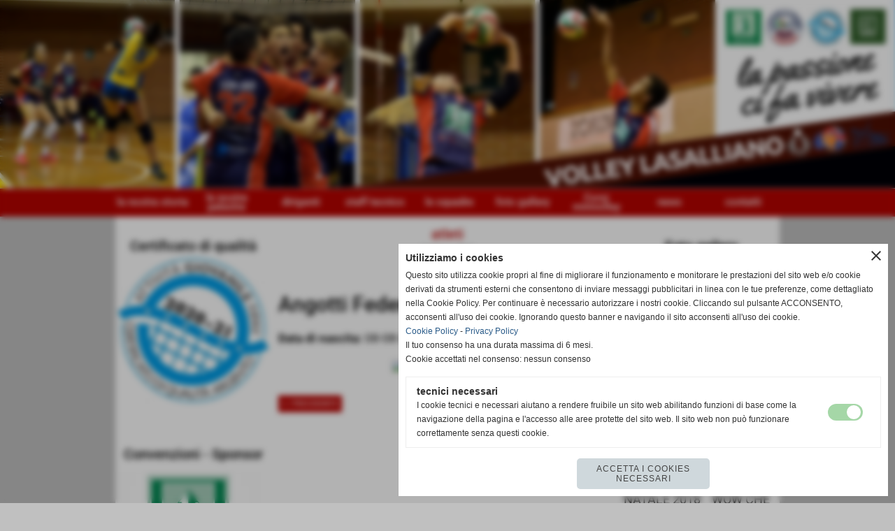

--- FILE ---
content_type: text/html; charset=UTF-8
request_url: https://www.lasalliano.it/Angotti-Federico.htm
body_size: 9343
content:
<!-- T. scheda: 0.001 -->
<!DOCTYPE html>
<html lang="it">
<head>
<title>Angotti Federico</title>
<meta charset="utf-8">
<meta name="description" content="">
<meta name="keywords" content="Angotti Federico,Categoria generica,PALMARES LASALLIANO VOLLEY">
<link rel="canonical" href="https://www.lasalliano.it/Angotti-Federico.htm"><meta http-equiv="Content-Security-Policy" content="upgrade-insecure-requests">
<meta property="og:author" content="www.lasalliano.it">
<meta property="og:publisher" content="www.sitoper.it">
<meta name="generator" content="www.sitoper.it">
<meta name="robots" content="max-snippet:-1,max-image-preview:standard,max-video-preview:30">
<link rel="stylesheet preload" as="style" type="text/css" href="https://www.lasalliano.it/fonts/material-icons/material-icons.css">
<link rel="stylesheet preload" as="style" type="text/css" href="https://www.server172.h725.net/fonts/open-sans/open-sans.css">
<link rel="stylesheet preload" as="style" type="text/css" href="https://www.server172.h725.net/fonts/roboto/roboto.css">
	
<link href="https://www.lasalliano.it/css_personali/cachestile_ridotta1_larga1_ridotta2_1328.css" rel="stylesheet" type="text/css" media="all">
<meta name="viewport" content="width=device-width, initial-scale=1.0">
<meta name="format-detection" content="telephone=no">

		
<style>

			
	/* sfondo singolo */
	@media all and (min-width: 1000px) {
		body {
		    background-color: #c0c0c0 !important;
		}
	}
</style>
<script src="https://www.lasalliano.it/js/jquery.js"></script>
<script src="https://www.lasalliano.it/js/datatimepicker/jquery.ui.timepicker.js?v=0.3.2" defer></script>
<link href="https://www.lasalliano.it/js/datatimepicker/jquery.ui.timepicker.css?v=0.3.2" rel="stylesheet" type="text/css"/>
<script src="https://www.lasalliano.it/js/jquery.ui.core.js"></script>
<script src="https://www.lasalliano.it/js/datatimepicker/jquery.ui.datepicker.js" defer></script>
<script src="https://www.lasalliano.it/js/datatimepicker/jquery.ui.timepicker-it.js" defer></script>
<script src="https://www.lasalliano.it/js/datatimepicker/jquery.ui.datepicker-it.js" defer></script>
<link rel="stylesheet" href="https://www.lasalliano.it/js/jquery-ui.css">

<script src="https://www.lasalliano.it/js/libvarie.js?lu=27012026084419"></script>
<script src="https://www.lasalliano.it/js/cookie/cookie.php?lu=27012026084419" defer></script>
<script src="https://www.lasalliano.it/js/defer.php?lu=27012026084419" defer></script>
<script src="https://www.lasalliano.it/js/menu.php?lu=27012026084419" defer></script>
<script src="https://www.lasalliano.it/js/carrello.php?lu=27012026084419" defer></script>

<link rel="stylesheet preload" as="style" type="text/css" href="https://www.lasalliano.it/js/slideshow/slideshow_css.php?lu=27012026084419">
<script src="https://www.lasalliano.it/js/slideshow/slideshow_js.php?lu=27012026084419" defer></script>

<link rel="stylesheet preload" as="style" type="text/css" href="https://www.lasalliano.it/js/slideshow2.0/slideshow_css.php?lu=27012026084419">
<script src="https://www.lasalliano.it/js/slideshow2.0/slideshow_js.php?lu=27012026084419" defer></script>

<link rel="stylesheet preload" as="style" type="text/css" href="https://www.lasalliano.it/js/calendario/calendario.css?lu=27012026084419">
<script src="https://www.lasalliano.it/js/calendario/calendario.js?lu=27012026084419" defer></script>

<link rel="stylesheet preload" as="style" type="text/css" href="https://www.lasalliano.it/js/boxscorrimento/boxscorrimento_css.php">
<script src="https://www.lasalliano.it/js/boxscorrimento/boxscorrimento_js.php?lu=27012026084419" defer></script>

<link rel="stylesheet preload" as="style" type="text/css" href="https://www.lasalliano.it/lightbox/lightbox_css.php?lu=27012026084419">
<script src="https://www.lasalliano.it/lightbox/lightbox.js?lu=27012026084419" defer></script>

<script src="https://www.lasalliano.it/js/inviaamico/inviaamico.js?lu=27012026084419" defer></script>

<!--Per rendere il sistema dei video di sfondo funzionante anche su explorer NON ELIMINARE LACIARE COSI-->
<!--[if lt IE 9]>
<script>
document.createElement('video');
</script>
<![endif]-->


<!-- NON SONO UN MODELLO -->	<script>
		var $jQCheckCampoAggiuntivo = jQuery.noConflict();
		
		$jQCheckCampoAggiuntivo(document).ready(function (index){
			
			$jQCheckCampoAggiuntivo("form[id^='moduloOrdine']").submit(function(index) {
				
				var selettore=$jQCheckCampoAggiuntivo(this).attr('id');
				var array=selettore.split('moduloOrdine');
				var trovate2=true;
				var patternemail = new RegExp(/^(("[\w-+\s]+")|([\w-+]+(?:\.[\w-+]+)*)|("[\w-+\s]+")([\w-+]+(?:\.[\w-+]+)*))(@((?:[\w-+]+\.)*\w[\w-+]{0,66})\.([a-z]{2,6}(?:\.[a-z]{2})?)$)|(@\[?((25[0-5]\.|2[0-4][\d]\.|1[\d]{2}\.|[\d]{1,2}\.))((25[0-5]|2[0-4][\d]|1[\d]{2}|[\d]{1,2})\.){2}(25[0-5]|2[0-4][\d]|1[\d]{2}|[\d]{1,2})\]?$)/i);
				var patterndate = new RegExp(/(?:0[1-9]|[12][0-9]|3[01])\/(?:0[1-9]|1[0-2])\/(?:19|20\d{2})/);
				
				$jQCheckCampoAggiuntivo("#moduloOrdine"+array[1]+" div[id^='ordinedatoaggiuntivovis_']").each(function (index, value) { 
					
					if(
						(!$jQCheckCampoAggiuntivo(this).find('input').val() || $jQCheckCampoAggiuntivo(this).find('input').val()=='undefined') && 
						(!$jQCheckCampoAggiuntivo(this).find('select').val() || $jQCheckCampoAggiuntivo(this).find('select').val()=='undefined') && 
						(!$jQCheckCampoAggiuntivo(this).find('textarea').val() || $jQCheckCampoAggiuntivo(this).find('textarea').val()=='undefined')
					)
					{
						trovate2=false;
					}
					else
					{
						//controllo i dati inseriti se email o data
						if($jQCheckCampoAggiuntivo(this).find('input').attr("id"))
						{
							var tipocampo = $jQCheckCampoAggiuntivo(this).find('input').attr("id").split('_');
							if(tipocampo[0]=='campoemail') 
							{
								if(!patternemail.test( $jQCheckCampoAggiuntivo(this).find('input').val() ))
								{
									trovate2=false;
								}								
							}
							else if(tipocampo[0]=='campodata')
							{
								if(!patterndate.test( $jQCheckCampoAggiuntivo(this).find('input').val() ))
								{
									trovate2=false;
								}
							}
						}						
					}													
				});
				
				if(!trovate2)
					{
					$jQCheckCampoAggiuntivo("#moduloOrdine"+array[1]+" #avvisocampiaggiuntivicomprasubito"+array[1]).show();
					return false;
					}
				else
					{
					$jQCheckCampoAggiuntivo("#moduloOrdine"+array[1]+" #avvisocampiaggiuntivicomprasubito"+array[1]).hide();
					}
			});
		});
	</script>
	
		
	
<style>

</style>
<!-- foglio stampa -->
<link rel="stylesheet" href="https://www.lasalliano.it/css/stampa.css" media="print"> 

<!-- T. intestazionecss: 0.007 -->
	
<script>
$JQStatAtleta= jQuery.noConflict();

$JQStatAtleta(function() {

	$JQStatAtleta("td[id^='apricampionato']").click(function(){
		
		var identificatore=$JQStatAtleta(this).attr("id").split("apricampionato");
		$JQStatAtleta("#tabellastatisticacampionato"+identificatore[1]).slideToggle("slow");
	});
});
</script> 

<meta property="og:title" content="Angotti Federico" />
<meta property="og:type" content="article" />
<meta property="og:url" content="https://www.lasalliano.it/Angotti-Federico.htm" />
<meta property="og:description" content="" />

<meta name="twitter:creator" content="@lasalliano.it" />
<meta name="twitter:site" content="@lasalliano.it">
<meta name="twitter:title" content="Angotti Federico">
<meta name="twitter:description" content="">
<meta name="twitter:domain" content="www.lasalliano.it"></head>
<body id="atleti-scheda-135" class="">
	<a href="#contenuto-main" class="skip-link">Salta al contenuto principale</a>
<!-- inizio oggetti liberi body --><!-- fine oggetti liberi body -->
	<div id="sfondo-sito">
		<div id="data-ora">27 Gennaio 2026</div>
		
	<div id="accessoriofisso01"></div><div id="accessoriofisso02"></div><div id="accessorio-iniziosito"></div>
	<header id="testa" role="banner">
	    <div id="testa-interna"><!-- inizio oggetti liberi testa -->
<!-- fine oggetti liberi testa --><!-- no cache -->
<div class="box-generico ridotto "  id="box23">    
    <div class="boxContenuto">
		<div class="tab01">
		
			<!-- tab01 corpo -->
			<div class="tab01-corpo"><div class="contenitore-tab02">
			<div class="tab02 tab-nudo"><div class="tab02-area-foto"><div class="immagine align-center"><img src="/foto/grandi/fotobandaaltasito.png" sizes="(min-width: 1900px) 1900px, 100vw" srcset="/foto/grandi/fotobandaaltasito.png 1900w" alt="" width="1900" height="400">
				<input name="w_immagine_box" id="w_immagine_box_spec_23_1" type="hidden" value="1900">
				<input name="h_immagine_box" id="h_immagine_box_spec_23_1" type="hidden" value="400">
				</div></div>
				</div></div>	
			</div>
		</div>  
    	</div>
</div><!-- T. box 23: 0.001 --><!-- no cache --><!-- menu: 1 | eredita: no | chi eredita:  | tipo: orizzontale -->
	<div id="ancora-menu-orizzontale1-24"></div>
	<nav class="menu-orizzontale" id="menu-orizzontale1-24" style="z-index: 99" data-tipoMenu="orizzontale">
		<div class="menu-orizzontale-riga">
			<ul><li class="menu-orizzontale-tasto">
	<a href="la-nostra-storia.htm" title="la nostra storia" data-urlPulsante="pagine.php?pagina=1" data-moduloPulsante="pagine_aggiuntive">la nostra storia</a>
</li><li class="menu-orizzontale-tasto">
	<a href="categorie.php?modulo_attuale=campi_di_gioco" title="le nostre palestre" data-urlPulsante="categorie.php?modulo_attuale=campi_di_gioco" data-moduloPulsante="campi_di_gioco">le nostre palestre</a>
</li><li class="menu-orizzontale-tasto">
	<a href="dirigenti.htm" title="dirigenti" data-urlPulsante="categorie.php?modulo_attuale=dirigenti" data-moduloPulsante="dirigenti">dirigenti</a>
</li><li class="menu-orizzontale-tasto">
	<a href="staff-tecnico-1.htm" title="staff tecnico" data-urlPulsante="categorie.php?modulo_attuale=staff_tecnico" data-moduloPulsante="staff_tecnico">staff tecnico</a>
</li><li class="menu-orizzontale-tasto">
	<a href="le-squadre.htm" title="le squadre" data-urlPulsante="categorie.php?modulo_attuale=squadre" data-moduloPulsante="squadre">le squadre</a>
</li><li class="menu-orizzontale-tasto">
	<a href="foto-gallery-1.htm" title="foto gallery" data-urlPulsante="categorie.php?modulo_attuale=fotogallery" data-moduloPulsante="fotogallery">foto gallery</a>
</li><li class="menu-orizzontale-tasto">
	<a href="corsi-minivolley-1.htm" title="Corsi minivolley" data-urlPulsante="categorie.php?modulo_attuale=corsi" data-moduloPulsante="corsi">Corsi minivolley</a>
</li><li class="menu-orizzontale-tasto">
	<a href="news-1.htm" title="news" data-urlPulsante="categorie.php?modulo_attuale=news" data-moduloPulsante="news">news</a>
</li><li class="menu-orizzontale-tasto">
	<a href="https://www.lasalliano.it/contatti-1.htm" title="contatti" data-urlPulsante="contatti-1.htm" data-moduloPulsante="">contatti</a>
</li>
				</ul>
			</div>
		</nav><!-- T. menu 24 parziale1: 0.000 | parziale2: 0.002 --><!-- T. menu 24: 0.002 --><!-- no cache -->
<div class="box-generico ridotto "  id="box25">    
    <div class="boxContenuto">
		<div class="tab01">
		
			<!-- tab01 corpo -->
			<div class="tab01-corpo">	
			</div>
		</div>  
    	</div>
</div><!-- T. box 25: 0.001 -->		
	    <!-- CHIUSURA DI testa-interna -->
		</div>
	<!-- CHIUSURA DI testa -->
	</header>
	
	<div id="accessorio-iniziocontenuti"></div>		<div id="corpo-contenitore">
			<div id="corpo-contenuto-paginainterna">
				
				<div id="menu"><!-- no cache -->
<div class="box-generico ridotto "  id="box4">    
    <div class="boxContenuto">
		<div class="tab01">
			<!-- tab01 testa -->
			<header class="tab01-testa">
				<div class="titolo">
					Certificato di qualità
				</div>
			</header>
		
			<!-- tab01 corpo -->
			<div class="tab01-corpo"><div class="contenitore-tab02">
			<div class="tab02 tab-nudo"><div class="tab02-area-foto"><div class="immagine align-center"><img src="/foto/grandi/152333733_122104156485938_3200698350652765597_n.jpg" sizes="(min-width: 1000px) 1000px, 100vw" srcset="/foto/grandi/152333733_122104156485938_3200698350652765597_n.jpg 1000w" alt="" width="1000" height="943">
				<input name="w_immagine_box" id="w_immagine_box_spec_4_1" type="hidden" value="1000">
				<input name="h_immagine_box" id="h_immagine_box_spec_4_1" type="hidden" value="943">
				</div></div>
				</div></div>	
			</div>
		</div>  
    	</div>
</div><!-- T. box 4: 0.001 --><!-- no cache -->
<div class="box-sponsor ridotto "  id="box9">    
    <div class="boxContenuto">
		<div class="tab01">
			<!-- tab01 testa -->
			<header class="tab01-testa">
				<div class="titolo">
					Convenzioni - Sponsor
				</div>
			</header>
		
			<!-- tab01 corpo -->
			<div class="tab01-corpo"><div class="contenitore-tab02">
			<div class="tab02">	
				
				<!-- tab02 corpo -->
				<div class="tab02-corpo">
						<div class="float-left struttura-immagine-sx"><div class="immagine align-center"><span class="nascosto">[</span><a href="http://www.ascotascensori.it" title="ASCOT ASCENSORI"><img src="/foto/grandi/ascotjpg.jpg" sizes="(min-width: 444px) 444px, 100vw" srcset="/foto/piccole/ascotjpg.jpg 140w, /foto/grandi/ascotjpg.jpg 444w" alt="ASCOT Ascensori" width="444" height="319"></a><span class="nascosto">]</span>
				<input name="w_immagine_box" id="w_immagine_box_spec_9_1" type="hidden" value="444">
				<input name="h_immagine_box" id="h_immagine_box_spec_9_1" type="hidden" value="319">
				</div></div>
						
						<div class="descrizione"><a href="http://www.ascotascensori.it" title="ASCOT ASCENSORI" class="testolinkato"><div></div></a></div>
						<div class="clear-left"></div>
				</div>
				</div></div><div class="contenitore-tab02">
			<div class="tab02">	
				
				<!-- tab02 corpo -->
				<div class="tab02-corpo">
						<div class="float-left struttura-immagine-sx"><div class="immagine align-center"><span class="nascosto">[</span><a href="https://www.cast.it/" title="CAST SPA"><img src="/foto/grandi/cast.jpg" sizes="(min-width: 892px) 892px, 100vw" srcset="/foto/piccole/cast.jpg 140w, /foto/grandi/cast.jpg 892w" alt="" width="892" height="392"></a><span class="nascosto">]</span>
				<input name="w_immagine_box" id="w_immagine_box_spec_9_26" type="hidden" value="892">
				<input name="h_immagine_box" id="h_immagine_box_spec_9_26" type="hidden" value="392">
				</div></div>
						
						<div class="descrizione"><a href="https://www.cast.it/" title="CAST SPA" class="testolinkato"><div></div></a></div>
						<div class="clear-left"></div>
				</div>
				</div></div><div class="contenitore-tab02">
			<div class="tab02">	
				
				<!-- tab02 corpo -->
				<div class="tab02-corpo">
						<div class="float-left struttura-immagine-sx"><div class="immagine align-center"><span class="nascosto">[</span><a href="http://www.erboristerialasalute.it" title="La Salute in Erboristeria, Dott.ssa Voltolini"><img src="/foto/grandi/erboristeriajpg.jpg" sizes="(min-width: 600px) 600px, 100vw" srcset="/foto/piccole/erboristeriajpg.jpg 140w, /foto/grandi/erboristeriajpg.jpg 600w" alt="" width="600" height="465"></a><span class="nascosto">]</span>
				<input name="w_immagine_box" id="w_immagine_box_spec_9_2" type="hidden" value="600">
				<input name="h_immagine_box" id="h_immagine_box_spec_9_2" type="hidden" value="465">
				</div></div>
						
						<div class="descrizione"><a href="http://www.erboristerialasalute.it" title="La Salute in Erboristeria, Dott.ssa Voltolini" class="testolinkato"><div></div></a></div>
						<div class="clear-left"></div>
				</div>
				</div></div><div class="contenitore-tab02">
			<div class="tab02">	
				
				<!-- tab02 corpo -->
				<div class="tab02-corpo">
						<div class="float-left struttura-immagine-sx"><div class="immagine align-center"><span class="nascosto">[</span><a href="http://www.fisio-sport.it/" title="FisioSport Dott. Riccardo Mulatero"><img src="/foto/grandi/54a79415-9513-4454-a156-8abe7677cea2.jpeg" sizes="(min-width: 300px) 300px, 100vw" srcset="/foto/piccole/54a79415-9513-4454-a156-8abe7677cea2.jpeg 140w, /foto/grandi/54a79415-9513-4454-a156-8abe7677cea2.jpeg 300w" alt="" width="300" height="92"></a><span class="nascosto">]</span>
				<input name="w_immagine_box" id="w_immagine_box_spec_9_21" type="hidden" value="300">
				<input name="h_immagine_box" id="h_immagine_box_spec_9_21" type="hidden" value="92">
				</div></div>
						
						<div class="descrizione"><a href="http://www.fisio-sport.it/" title="FisioSport Dott. Riccardo Mulatero" class="testolinkato"><div></div></a></div>
						<div class="clear-left"></div>
				</div>
				</div></div><div class="contenitore-tab02">
			<div class="tab02">	
				
				<!-- tab02 corpo -->
				<div class="tab02-corpo">
						<div class="float-left struttura-immagine-sx"><div class="immagine align-center"><span class="nascosto">[</span><a href="http://wholesalesport.it" title="WHOLESALE SPORT"><img src="/foto/grandi/logowholesalesport-2.jpg" sizes="(min-width: 359px) 359px, 100vw" srcset="/foto/piccole/logowholesalesport-2.jpg 140w, /foto/grandi/logowholesalesport-2.jpg 359w" alt="" width="359" height="176"></a><span class="nascosto">]</span>
				<input name="w_immagine_box" id="w_immagine_box_spec_9_24" type="hidden" value="359">
				<input name="h_immagine_box" id="h_immagine_box_spec_9_24" type="hidden" value="176">
				</div></div>
						
						<div class="descrizione"><a href="http://wholesalesport.it" title="WHOLESALE SPORT" class="testolinkato"><div></div></a></div>
						<div class="clear-left"></div>
				</div>
				</div></div>	
			</div>
			
		<!-- tab01 piede -->
		<footer class="tab01-piede">
			<div class="continua">
				<span class="nascosto">[</span>
					<a href="gli-sponsor-1.htm" title="elenco completo">elenco completo</a>					
				<span class="nascosto">]</span>
			</div>
		</footer>
		</div>  
    	</div>
</div><!-- T. box 9: 0.007 --><!-- no cache -->
<div class="box-corsi ridotto "  id="box16">    
    <div class="boxContenuto">
		<div class="tab01">
			<!-- tab01 testa -->
			<header class="tab01-testa">
				<div class="titolo">
					corsi
				</div>
			</header>
		
			<!-- tab01 corpo -->
			<div class="tab01-corpo"><div class="contenitore-tab02">
			<div class="tab02">	
				
				<!-- tab02 corpo -->
				<div class="tab02-corpo">
						<div class="tab02-area-foto"><div class="immagine align-center"><span class="nascosto">[</span><a href="Scuola-Elementare-Fontana-Via-Buniva-19-Torino.htm" title="Scuola Elementare Fontana - Via Buniva 19 - Torino"><img src="/foto/grandi/07x168-16x9scuola_fontana_05811-1.jpg" sizes="(min-width: 600px) 600px, 100vw" srcset="/foto/piccole/07x168-16x9scuola_fontana_05811-1.jpg 150w, /foto/grandi/07x168-16x9scuola_fontana_05811-1.jpg 600w" alt="" width="600" height="336"></a><span class="nascosto">]</span>
				<input name="w_immagine_box" id="w_immagine_box_spec_16_2" type="hidden" value="600">
				<input name="h_immagine_box" id="h_immagine_box_spec_16_2" type="hidden" value="336">
				</div></div>			
			<!-- tab02 testa -->
			<header class="tab02-testa">
						<div class="titolo">Scuola Elementare Fontana - Via Buniva 19 - Torino
						</div>
						<div class="sottotitolo"><span class="sottotitolo-categorie"><span class="categorianome"><a href="Corsi-minivolley.htm" title="Corsi minivolley">Corsi minivolley</a></span></span></div>
			</header>
				</div>	
				
				<!-- tab02 piede -->					
				<footer class="tab02-piede">
					<div class="continua">
						<span class="nascosto">[</span>
							<a href="Scuola-Elementare-Fontana-Via-Buniva-19-Torino.htm" title="Scuola Elementare Fontana - Via Buniva 19 - Torino">continua</a>						
						<span class="nascosto">]</span>
					</div>
				</footer>
				</div></div><div class="contenitore-tab02">
			<div class="tab02">	
				
				<!-- tab02 corpo -->
				<div class="tab02-corpo">
						<div class="tab02-area-foto"><div class="immagine align-center"><span class="nascosto">[</span><a href="Scuola-Elementare-Antonelli-Via-Vezzolano-20-Torino.htm" title="Scuola Elementare Antonelli - Via Vezzolano 20 - Torino"><img src="/foto/grandi/antonelli.jpg" sizes="(min-width: 600px) 600px, 100vw" srcset="/foto/piccole/antonelli.jpg 150w, /foto/grandi/antonelli.jpg 600w" alt="" width="600" height="313"></a><span class="nascosto">]</span>
				<input name="w_immagine_box" id="w_immagine_box_spec_16_4" type="hidden" value="600">
				<input name="h_immagine_box" id="h_immagine_box_spec_16_4" type="hidden" value="313">
				</div></div>			
			<!-- tab02 testa -->
			<header class="tab02-testa">
						<div class="titolo">Scuola Elementare Antonelli - Via Vezzolano 20 - Torino
						</div>
						<div class="sottotitolo"><span class="sottotitolo-categorie"><span class="categorianome"><a href="Corsi-minivolley.htm" title="Corsi minivolley">Corsi minivolley</a></span></span></div>
			</header>
				</div>	
				
				<!-- tab02 piede -->					
				<footer class="tab02-piede">
					<div class="continua">
						<span class="nascosto">[</span>
							<a href="Scuola-Elementare-Antonelli-Via-Vezzolano-20-Torino.htm" title="Scuola Elementare Antonelli - Via Vezzolano 20 - Torino">continua</a>						
						<span class="nascosto">]</span>
					</div>
				</footer>
				</div></div><div class="contenitore-tab02">
			<div class="tab02">	
				
				<!-- tab02 corpo -->
				<div class="tab02-corpo">
						<div class="tab02-area-foto"><div class="immagine align-center"><span class="nascosto">[</span><a href="Scuola-Elementare-Gozzi-Via-Gassino-13-Torino.htm" title="Scuola Elementare Gozzi - Via Gassino 13 Torino"><img src="/foto/grandi/viagassino5.jpg" sizes="(min-width: 300px) 300px, 100vw" srcset="/foto/piccole/viagassino5.jpg 150w, /foto/grandi/viagassino5.jpg 300w" alt="" width="300" height="226"></a><span class="nascosto">]</span>
				<input name="w_immagine_box" id="w_immagine_box_spec_16_5" type="hidden" value="300">
				<input name="h_immagine_box" id="h_immagine_box_spec_16_5" type="hidden" value="226">
				</div></div>			
			<!-- tab02 testa -->
			<header class="tab02-testa">
						<div class="titolo">Scuola Elementare Gozzi - Via Gassino 13 Torino
						</div>
						<div class="sottotitolo"><span class="sottotitolo-categorie"><span class="categorianome"><a href="Corsi-minivolley.htm" title="Corsi minivolley">Corsi minivolley</a></span></span></div>
			</header>
				</div>	
				
				<!-- tab02 piede -->					
				<footer class="tab02-piede">
					<div class="continua">
						<span class="nascosto">[</span>
							<a href="Scuola-Elementare-Gozzi-Via-Gassino-13-Torino.htm" title="Scuola Elementare Gozzi - Via Gassino 13 Torino">continua</a>						
						<span class="nascosto">]</span>
					</div>
				</footer>
				</div></div><div class="contenitore-tab02">
			<div class="tab02">	
				
				<!-- tab02 corpo -->
				<div class="tab02-corpo">
						<div class="tab02-area-foto"><div class="immagine align-center"><span class="nascosto">[</span><a href="Scuola-Elementare-D-Assisi-Via-Vanchiglia-5-Torino.htm" title="Scuola Elementare D&acute;Assisi - Via Vanchiglia 5 - Torino"><img src="/foto/grandi/assisiviavanchiglia5.jpg" sizes="(min-width: 200px) 200px, 100vw" srcset="/foto/piccole/assisiviavanchiglia5.jpg 150w, /foto/grandi/assisiviavanchiglia5.jpg 200w" alt="" width="200" height="150"></a><span class="nascosto">]</span>
				<input name="w_immagine_box" id="w_immagine_box_spec_16_7" type="hidden" value="200">
				<input name="h_immagine_box" id="h_immagine_box_spec_16_7" type="hidden" value="150">
				</div></div>			
			<!-- tab02 testa -->
			<header class="tab02-testa">
						<div class="titolo">Scuola Elementare D&acute;Assisi - Via Vanchiglia 5 - Torino
						</div>
						<div class="sottotitolo"><span class="sottotitolo-categorie"><span class="categorianome"><a href="Corsi-minivolley.htm" title="Corsi minivolley">Corsi minivolley</a></span></span></div>
			</header>
				</div>	
				
				<!-- tab02 piede -->					
				<footer class="tab02-piede">
					<div class="continua">
						<span class="nascosto">[</span>
							<a href="Scuola-Elementare-D-Assisi-Via-Vanchiglia-5-Torino.htm" title="Scuola Elementare D&acute;Assisi - Via Vanchiglia 5 - Torino">continua</a>						
						<span class="nascosto">]</span>
					</div>
				</footer>
				</div></div><div class="contenitore-tab02">
			<div class="tab02">	
				
				<!-- tab02 corpo -->
				<div class="tab02-corpo">
						<div class="tab02-area-foto"><div class="immagine align-center"><span class="nascosto">[</span><a href="Scuola-Elementare-Tommaseo-Via-dei-Mille-15-Torino.htm" title="Scuola Elementare Tommaseo - Via dei Mille 15 - Torino"><img src="/foto/grandi/tommaseo.jpg" sizes="(min-width: 300px) 300px, 100vw" srcset="/foto/piccole/tommaseo.jpg 150w, /foto/grandi/tommaseo.jpg 300w" alt="" width="300" height="225"></a><span class="nascosto">]</span>
				<input name="w_immagine_box" id="w_immagine_box_spec_16_8" type="hidden" value="300">
				<input name="h_immagine_box" id="h_immagine_box_spec_16_8" type="hidden" value="225">
				</div></div>			
			<!-- tab02 testa -->
			<header class="tab02-testa">
						<div class="titolo">Scuola Elementare Tommaseo - Via dei Mille 15 - Torino
						</div>
						<div class="sottotitolo"><span class="sottotitolo-categorie"><span class="categorianome"><a href="Corsi-minivolley.htm" title="Corsi minivolley">Corsi minivolley</a></span></span></div>
			</header>
				</div>	
				
				<!-- tab02 piede -->					
				<footer class="tab02-piede">
					<div class="continua">
						<span class="nascosto">[</span>
							<a href="Scuola-Elementare-Tommaseo-Via-dei-Mille-15-Torino.htm" title="Scuola Elementare Tommaseo - Via dei Mille 15 - Torino">continua</a>						
						<span class="nascosto">]</span>
					</div>
				</footer>
				</div></div>	
			</div>
			
		<!-- tab01 piede -->
		<footer class="tab01-piede">
			<div class="continua">
				<span class="nascosto">[</span>
					<a href="corsi-minivolley-1.htm" title="elenco completo">elenco completo</a>					
				<span class="nascosto">]</span>
			</div>
		</footer>
		</div>  
    	</div>
</div><!-- T. box 16: 0.006 --><!-- no cache -->
<div class="box-social-network ridotto "  id="box19">    
    <div class="boxContenuto">
		<div class="tab01">
			<!-- tab01 testa -->
			<header class="tab01-testa">
				<div class="titolo">
					Social network
				</div>
			</header>
		
			<!-- tab01 corpo -->
			<div class="tab01-corpo">
				<div class="tab02 tab-nudo">
					<div class="tab02-corpo">
						
			<div class="descrizione">
				Lasalliano Volley sui Social network
			</div><span class="nascosto">[</span><a href="https://www.facebook.com/www.lasalliano.it?ref=bookmarks" title="vai a  Facebook" target="_blank"><img src="/foto/grandi/icona_standard_per_il_collegamento_al_socialnetwork_facebook.png" alt="vai a  Facebook"></a><span class="nascosto">]</span> <span class="nascosto">[</span><a href="https://twitter.com/LasaVolley" title="vai a  Twitter" target="_blank"><img src="/foto/grandi/icona_standard_per_il_collegamento_al_socialnetwork_twitter.png" alt="vai a  Twitter"></a><span class="nascosto">]</span> <span class="nascosto">[</span><a href="https://plus.google.com/u/0/b/118321825374721588183/118321825374721588183/posts" title="vai a  GooglePlus" target="_blank"><img src="/foto/grandi/icona_standard_per_il_collegamento_al_socialnetwork_googleplus.png" alt="vai a  GooglePlus"></a><span class="nascosto">]</span> <span class="nascosto">[</span><a href="https://www.youtube.com/channel/UCYLwWIX4EdiQfeGQuiKZopA" title="vai a  YouTube" target="_blank"><img src="/foto/grandi/icona_standard_per_il_collegamento_al_socialnetwork_youtube.png" alt="vai a  YouTube"></a><span class="nascosto">]</span> <span class="nascosto">[</span><a href="https://instagram.com/lasallianovolley/" title="vai a  Instagram" target="_blank"><img src="/foto/grandi/icona_standard_per_il_collegamento_al_socialnetwork_instagram.png" alt="vai a  Instagram"></a><span class="nascosto">]</span>
					</div>
				</div>	
			</div>
		</div>  
    	</div>
</div><!-- T. box 19: 0.001 --></div>				<div id="contenuti" class="atleti-scheda scheda">
				
				<main class="pag00" id="contenuto-main" role="main">
										<div class="pag00-testa">
								<div class="titolo">atleti</div><div class="sottotitolo"><span class="nascosto">percorso: </span><a href="https://www.lasalliano.it/" title="torna a Home">Home</a> &gt; <a href="atleti.htm" title="torna a atleti">atleti</a></div>					</div> 
											<div class="pag00-corpo">
																
								<!-- pag01 - contenuti -->
								<article class="pag01">
									
								<header class="pag01-testa"><div class="titolo"><h1>Angotti Federico</h1></div><div class="sottotitolo"><span class="sottotitolo-squadre"></span><span class="sottotitolo-categorie"> </span></div>
								</header>									<div class="pag01-corpo">
											<div class="span-classe-testo testo"><strong>Data di nascita:</strong> 08-08-2001</div>
																<div class="pag02 campi-aggiuntivi">		
																	<div class="pag02-corpo"></div>
																</div><div class="link-accessori"><span class="nascosto">[</span><span title="stampa" onclick="return window.print();" style="cursor: pointer;"><img src="/img/share-stampante.png" alt="icona per stampare"></span><span class="nascosto">]</span> 
<span class="nascosto">[</span><span title="condividi su Facebook" onclick="shareFacebook('https://www.lasalliano.it/Angotti-Federico.htm','Angotti+Federico');" style="cursor: pointer;"><img src="/img/share-facebook.png" alt="icona di Facebook"></span><span class="nascosto">]</span> </div>									</div> 	
																	</article>
								<!-- FINE pag01 - contenuti -->								
								<div class="box-paginazione">
												<div class="float-left" style="width: 33%"><a href="Ziarati-Niasar-Elia.htm" title="scheda precedente: Ziarati Niasar Elia">&lt;&lt; precedente</a></div>
										  <div class="float-left visibilita-solo-pc align-center" style="width: 33%">&nbsp;
										  </div>
										  <div class="float-right align-right" style="width: 33%"><a href="Aimale-Lorenzo.htm" title="scheda successiva: Aimale Lorenzo">successivo >></a></div><div class="clear-left clear-right"></div></div>					</div>					
				    				</main>	
		    <!-- FINE ZONA DEI CONTENUTI -->
		    </div>
		    <div id="colonna-home"><!-- no cache -->
<div class="box-fotogallery ridotto "  id="box8">    
    <div class="boxContenuto">
		<div class="tab01">
			<!-- tab01 testa -->
			<header class="tab01-testa">
				<div class="titolo">
					Foto gallery
				</div>
			</header>
		
			<!-- tab01 corpo -->
			<div class="tab01-corpo"><div class="contenitore-tab02">
			<div class="tab02">			
			<!-- tab02 testa -->
			<header class="tab02-testa">
						<div class="titolo">presentazione squadre 2019 2020
						</div>
						<div class="sottotitolo"><span class="sottotitolo-categorie"><span class="categorianome"><a href="Foto-gallery.htm" title="Foto gallery">Foto gallery </a></span></span></div>
			</header>	
				
				<!-- tab02 corpo -->
				<div class="tab02-corpo">
						<div class="tab02-area-foto"><div class="immagine align-center"><span class="nascosto">[</span><a href="presentazione-squadre-2019-2020.htm" title="presentazione squadre 2019 2020"><img src="/foto/grandi/2divunder18.jpg" sizes="(min-width: 1000px) 1000px, 100vw" srcset="/foto/piccole/2divunder18.jpg 150w, /foto/grandi/2divunder18.jpg 1000w" alt="" width="1000" height="666"></a><span class="nascosto">]</span>
				<input name="w_immagine_box" id="w_immagine_box_spec_8_33" type="hidden" value="1000">
				<input name="h_immagine_box" id="h_immagine_box_spec_8_33" type="hidden" value="666">
				</div></div><div class="tab02-area-testo">Domenica 27.10.2019 presentazione societ&agrave; squadre presso il centro sportivo Lingotto</div>
				</div>	
				
				<!-- tab02 piede -->					
				<footer class="tab02-piede">
					<div class="continua">
						<span class="nascosto">[</span>
							<a href="presentazione-squadre-2019-2020.htm" title="presentazione squadre 2019 2020">visualizza fotogallery</a>						
						<span class="nascosto">]</span>
					</div>
				</footer>
				</div></div><div class="contenitore-tab02">
			<div class="tab02">			
			<!-- tab02 testa -->
			<header class="tab02-testa">
						<div class="titolo">NATALE 2018 _ WOW CHE FESTA !!!
						</div>
						<div class="sottotitolo"><span class="sottotitolo-categorie"><span class="categorianome"><a href="Foto-gallery.htm" title="Foto gallery">Foto gallery </a></span></span></div>
			</header>	
				
				<!-- tab02 corpo -->
				<div class="tab02-corpo">
						<div class="tab02-area-foto"><div class="immagine align-center"><span class="nascosto">[</span><a href="NATALE-2018-WOW-CHE-FESTA.htm" title="NATALE 2018 _ WOW CHE FESTA !!!"><img src="/foto/grandi/download4.jpg" sizes="(min-width: 240px) 240px, 100vw" srcset="/foto/piccole/download4.jpg 150w, /foto/grandi/download4.jpg 240w" alt="" width="240" height="160"></a><span class="nascosto">]</span>
				<input name="w_immagine_box" id="w_immagine_box_spec_8_32" type="hidden" value="240">
				<input name="h_immagine_box" id="h_immagine_box_spec_8_32" type="hidden" value="160">
				</div></div><div class="tab02-area-testo">Alcuni scatti della riuscitissima festa del 19.12 al WOW </div>
				</div>	
				
				<!-- tab02 piede -->					
				<footer class="tab02-piede">
					<div class="continua">
						<span class="nascosto">[</span>
							<a href="NATALE-2018-WOW-CHE-FESTA.htm" title="NATALE 2018 _ WOW CHE FESTA !!!">visualizza fotogallery</a>						
						<span class="nascosto">]</span>
					</div>
				</footer>
				</div></div><div class="contenitore-tab02">
			<div class="tab02">			
			<!-- tab02 testa -->
			<header class="tab02-testa">
						<div class="titolo">Festa di Natale 2017 al Big
						</div>
						<div class="sottotitolo"><span class="sottotitolo-categorie"><span class="categorianome"><a href="Foto-gallery.htm" title="Foto gallery">Foto gallery </a></span></span></div>
			</header>	
				
				<!-- tab02 corpo -->
				<div class="tab02-corpo">
						<div class="tab02-area-foto"><div class="immagine align-center"><span class="nascosto">[</span><a href="Festa-di-Natale-2017-al-Big.htm" title="Festa di Natale 2017 al Big"><img src="/foto/grandi/img_1160.jpg" sizes="(min-width: 1000px) 1000px, 100vw" srcset="/foto/piccole/img_1160.jpg 150w, /foto/grandi/img_1160.jpg 1000w" alt="" width="1000" height="666"></a><span class="nascosto">]</span>
				<input name="w_immagine_box" id="w_immagine_box_spec_8_31" type="hidden" value="1000">
				<input name="h_immagine_box" id="h_immagine_box_spec_8_31" type="hidden" value="666">
				</div></div>
				</div>	
				
				<!-- tab02 piede -->					
				<footer class="tab02-piede">
					<div class="continua">
						<span class="nascosto">[</span>
							<a href="Festa-di-Natale-2017-al-Big.htm" title="Festa di Natale 2017 al Big">visualizza fotogallery</a>						
						<span class="nascosto">]</span>
					</div>
				</footer>
				</div></div><div class="contenitore-tab02">
			<div class="tab02">			
			<!-- tab02 testa -->
			<header class="tab02-testa">
						<div class="titolo">MINIVOLLEY Palaruffini 14 01 2017
						</div>
						<div class="sottotitolo"><span class="sottotitolo-categorie"><span class="categorianome"><a href="Foto-gallery.htm" title="Foto gallery">Foto gallery </a></span></span></div>
			</header>	
				
				<!-- tab02 corpo -->
				<div class="tab02-corpo">
						<div class="tab02-area-foto"><div class="immagine align-center"><span class="nascosto">[</span><a href="MINIVOLLEY-Palaruffini-14-01-2017.htm" title="MINIVOLLEY Palaruffini 14 01 2017"><img src="/foto/grandi/mini11-1.jpg" sizes="(min-width: 960px) 960px, 100vw" srcset="/foto/piccole/mini11-1.jpg 150w, /foto/grandi/mini11-1.jpg 960w" alt="" width="960" height="654"></a><span class="nascosto">]</span>
				<input name="w_immagine_box" id="w_immagine_box_spec_8_29" type="hidden" value="960">
				<input name="h_immagine_box" id="h_immagine_box_spec_8_29" type="hidden" value="654">
				</div></div><div class="tab02-area-testo">Tanto LASALLIANO alla prima tappa minivolley 2017</div>
				</div>	
				
				<!-- tab02 piede -->					
				<footer class="tab02-piede">
					<div class="continua">
						<span class="nascosto">[</span>
							<a href="MINIVOLLEY-Palaruffini-14-01-2017.htm" title="MINIVOLLEY Palaruffini 14 01 2017">visualizza fotogallery</a>						
						<span class="nascosto">]</span>
					</div>
				</footer>
				</div></div><div class="contenitore-tab02">
			<div class="tab02">			
			<!-- tab02 testa -->
			<header class="tab02-testa">
						<div class="titolo">Festa Lasalliano Natale 2016
						</div>
						<div class="sottotitolo"><span class="sottotitolo-categorie"><span class="categorianome"><a href="Foto-gallery.htm" title="Foto gallery">Foto gallery </a></span></span></div>
			</header>	
				
				<!-- tab02 corpo -->
				<div class="tab02-corpo">
						<div class="tab02-area-foto"><div class="immagine align-center"><span class="nascosto">[</span><a href="Festa-Lasalliano-Natale-2017.htm" title="Festa Lasalliano Natale 2016"><img src="/foto/grandi/gruppo-5.jpg" sizes="(min-width: 960px) 960px, 100vw" srcset="/foto/piccole/gruppo-5.jpg 150w, /foto/grandi/gruppo-5.jpg 960w" alt="" width="960" height="641"></a><span class="nascosto">]</span>
				<input name="w_immagine_box" id="w_immagine_box_spec_8_30" type="hidden" value="960">
				<input name="h_immagine_box" id="h_immagine_box_spec_8_30" type="hidden" value="641">
				</div></div><div class="tab02-area-testo">Natale al Pick-Up 2016</div>
				</div>	
				
				<!-- tab02 piede -->					
				<footer class="tab02-piede">
					<div class="continua">
						<span class="nascosto">[</span>
							<a href="Festa-Lasalliano-Natale-2017.htm" title="Festa Lasalliano Natale 2016">visualizza fotogallery</a>						
						<span class="nascosto">]</span>
					</div>
				</footer>
				</div></div><div class="contenitore-tab02">
			<div class="tab02">			
			<!-- tab02 testa -->
			<header class="tab02-testa">
						<div class="titolo">U17 Maschile 2015 : 1° posto Provinciale
						</div>
						<div class="sottotitolo"><span class="sottotitolo-categorie"><span class="categorianome"><a href="Foto-gallery.htm" title="Foto gallery">Foto gallery </a></span></span></div>
			</header>	
				
				<!-- tab02 corpo -->
				<div class="tab02-corpo">
						<div class="tab02-area-foto"><div class="immagine align-center"><span class="nascosto">[</span><a href="U17-Maschile-2015-1-posto-Provinciale.htm" title="U17 Maschile 2015 : 1° posto Provinciale"><img src="/foto/grandi/u17m20to20201520lasalliano.jpg" sizes="(min-width: 500px) 500px, 100vw" srcset="/foto/piccole/u17m20to20201520lasalliano.jpg 150w, /foto/grandi/u17m20to20201520lasalliano.jpg 500w" alt="" width="500" height="299"></a><span class="nascosto">]</span>
				<input name="w_immagine_box" id="w_immagine_box_spec_8_24" type="hidden" value="500">
				<input name="h_immagine_box" id="h_immagine_box_spec_8_24" type="hidden" value="299">
				</div></div><div class="tab02-area-testo">nwl palazzetto di None Domenica 12 Aprile, Vinta la finale per 3 set a 0 contro l&acute;Arti&Mestieri !</div>
				</div>	
				
				<!-- tab02 piede -->					
				<footer class="tab02-piede">
					<div class="continua">
						<span class="nascosto">[</span>
							<a href="U17-Maschile-2015-1-posto-Provinciale.htm" title="U17 Maschile 2015 : 1° posto Provinciale">visualizza fotogallery</a>						
						<span class="nascosto">]</span>
					</div>
				</footer>
				</div></div><div class="contenitore-tab02">
			<div class="tab02">			
			<!-- tab02 testa -->
			<header class="tab02-testa">
						<div class="titolo">Torneo Minivolley 07 06 2015
						</div>
						<div class="sottotitolo"><span class="sottotitolo-categorie"><span class="categorianome"><a href="Foto-gallery.htm" title="Foto gallery">Foto gallery </a></span></span></div>
			</header>	
				
				<!-- tab02 corpo -->
				<div class="tab02-corpo">
						<div class="tab02-area-foto"><div class="immagine align-center"><span class="nascosto">[</span><a href="Torneo-Minivolley-07-06-2015.htm" title="Torneo Minivolley 07 06 2015"><img src="/foto/grandi/20150607_103441.jpg" sizes="(min-width: 600px) 600px, 100vw" srcset="/foto/piccole/20150607_103441.jpg 150w, /foto/grandi/20150607_103441.jpg 600w" alt="" width="600" height="337"></a><span class="nascosto">]</span>
				<input name="w_immagine_box" id="w_immagine_box_spec_8_25" type="hidden" value="600">
				<input name="h_immagine_box" id="h_immagine_box_spec_8_25" type="hidden" value="337">
				</div></div><div class="tab02-area-testo"><strong>I nostri piccoli atleti sul campo del Ruffini. Divertimento e tanta allegria.</strong></div>
				</div>	
				
				<!-- tab02 piede -->					
				<footer class="tab02-piede">
					<div class="continua">
						<span class="nascosto">[</span>
							<a href="Torneo-Minivolley-07-06-2015.htm" title="Torneo Minivolley 07 06 2015">visualizza fotogallery</a>						
						<span class="nascosto">]</span>
					</div>
				</footer>
				</div></div><div class="contenitore-tab02">
			<div class="tab02">			
			<!-- tab02 testa -->
			<header class="tab02-testa">
						<div class="titolo">CantaCamp
						</div>
						<div class="sottotitolo"><span class="sottotitolo-categorie"><span class="categorianome"><a href="Foto-gallery.htm" title="Foto gallery">Foto gallery </a></span></span></div>
			</header>	
				
				<!-- tab02 corpo -->
				<div class="tab02-corpo">
						<div class="tab02-area-foto"><div class="immagine align-center"><span class="nascosto">[</span><a href="CantaCamp.htm" title="CantaCamp"><img src="/foto/grandi/dsc_1670.jpg" sizes="(min-width: 600px) 600px, 100vw" srcset="/foto/piccole/dsc_1670.jpg 150w, /foto/grandi/dsc_1670.jpg 600w" alt="" width="600" height="398"></a><span class="nascosto">]</span>
				<input name="w_immagine_box" id="w_immagine_box_spec_8_26" type="hidden" value="600">
				<input name="h_immagine_box" id="h_immagine_box_spec_8_26" type="hidden" value="398">
				</div></div><div class="tab02-area-testo">Cantalupa: divertimento e fatica</div>
				</div>	
				
				<!-- tab02 piede -->					
				<footer class="tab02-piede">
					<div class="continua">
						<span class="nascosto">[</span>
							<a href="CantaCamp.htm" title="CantaCamp">visualizza fotogallery</a>						
						<span class="nascosto">]</span>
					</div>
				</footer>
				</div></div><div class="contenitore-tab02">
			<div class="tab02">			
			<!-- tab02 testa -->
			<header class="tab02-testa">
						<div class="titolo">NATALE 2015 al PICK-UP
						</div>
						<div class="sottotitolo"><span class="sottotitolo-categorie"><span class="categorianome"><a href="Foto-gallery.htm" title="Foto gallery">Foto gallery </a></span></span></div>
			</header>	
				
				<!-- tab02 corpo -->
				<div class="tab02-corpo">
						<div class="tab02-area-foto"><div class="immagine align-center"><span class="nascosto">[</span><a href="NATALE-2015-al-PICK-UP.htm" title="NATALE 2015 al PICK-UP"><img src="/foto/grandi/dis_1127.jpg" sizes="(min-width: 1000px) 1000px, 100vw" srcset="/foto/piccole/dis_1127.jpg 150w, /foto/grandi/dis_1127.jpg 1000w" alt="" width="1000" height="665"></a><span class="nascosto">]</span>
				<input name="w_immagine_box" id="w_immagine_box_spec_8_27" type="hidden" value="1000">
				<input name="h_immagine_box" id="h_immagine_box_spec_8_27" type="hidden" value="665">
				</div></div>
				</div>	
				
				<!-- tab02 piede -->					
				<footer class="tab02-piede">
					<div class="continua">
						<span class="nascosto">[</span>
							<a href="NATALE-2015-al-PICK-UP.htm" title="NATALE 2015 al PICK-UP">visualizza fotogallery</a>						
						<span class="nascosto">]</span>
					</div>
				</footer>
				</div></div>	
			</div>
			
		<!-- tab01 piede -->
		<footer class="tab01-piede">
			<div class="continua">
				<span class="nascosto">[</span>
					<a href="foto-gallery-1.htm" title="elenco completo">elenco completo</a>					
				<span class="nascosto">]</span>
			</div>
		</footer>
		</div>  
    	</div>
</div><!-- T. box 8: 0.011 --><!-- no cache -->
<div class="box-generico ridotto "  id="box18">    
    <div class="boxContenuto">
		<section class="tab01">
			<!-- tab01 testa -->
			<header class="tab01-testa">
				<div class="titolo">
					<h3>Le nostre vittorie</h3>
				</div>
			</header>
		
			<!-- tab01 corpo -->
			<div class="tab01-corpo"><div class="contenitore-tab02">
			<div class="tab02">			
			<!-- tab02 testa -->
			<header class="tab02-testa">
						<div class="titolo">                        Campionati FIPAV
						</div>
			</header>	
				
				<!-- tab02 corpo -->
				<div class="tab02-corpo">
						
						<div class="descrizione"><div><strong>2020-2021</strong> B2 FEMMINILE PLAY OFF PROMOZIONE</div><BR><div><strong>2017-2018 </strong>1 DIVISONE FEMM - PROMOZIONE SERIE D </div><BR><div><strong>2017-2018 </strong>SERIE C FEMM - PLAY OFF PROMOZIONE B2 </div><strong><BR>2015-2016 </strong>CAMPIONI PROVINCIALI UNDER 19 MASCHILE- 2&deg; POSTO REGIONALE<BR><BR><strong>2014-2015</strong> CAMPIONI PROVINCIALI UNDER 17 MASCHILE - 2&deg; POSTO REGIONALE - 11&deg; NAZIONALE (PRIMA SQUADRA PIEMONTESE)<BR><BR><strong>2013-2014</strong> CAMPIONI PROVINCIALI UNDER 17 MASCHILE - 2&deg; POSTO REGIONALE - 10 &deg; NAZIONALE<BR><BR><strong>2012-2013</strong> CAMPIONI PROVINCIALI UNDER 15 MASCHILE-2 &deg; POSTO REGIONALE<BR><BR><strong>2012-2013</strong> PROMOZIONE IN SERIE C FEMMINILE- 1&deg; POSTO IN CLASSIFICA SERIE D<BR><BR><strong>2011-2012</strong> CAMPIONI PROVINCIALI UNDER 14 MASCHILE<BR><BR><strong>2010-2011</strong> CAMPIONI PROVINCIALI UNDER 13 MASCHILE<BR><BR><strong>2010-2011</strong> CAMPIONI REGIONALI UNDER 13 MASCHILE<BR><BR><strong>2005-2006 </strong>PROMOZIONE IN SERIE D FEMMINILE da 1 DIVISIONE PROVINCIALE<BR><BR><strong>1998-1999</strong> CAMPIONI PROVINCIALI UNDER 14 FEMMINILE<BR><BR><strong>1987-1988</strong> CAMPIONI PROVINCIALI UNDER 15 FEMMINILE<BR><BR><strong>1987-1988</strong> CAMPIONI REGIONALI UNDER 15 FEMMINILE<BR><BR><strong>1985-1986</strong> CAMPIONI REGIONALI UNDER 16 MASCHILE<BR><BR><strong>1984-1985</strong> CAMPIONI PROVINCIALI UNDER 15 MASCHILE<BR><BR><strong>1982-1983 </strong>CAMPIONI PROVINCIALI UNDER 18 FEMMINILE<BR><BR><strong>1982-1983</strong> CAMPIONI PROVINCIALI UNDER 15 MASCHILE</div>
						<div class="clear-left"></div>
				</div>
				</div></div>	
			</div>
		</section>  
    	</div>
</div><!-- T. box 18: 0.001 --><!-- no cache -->
<div class="box-links ridotto "  id="box17">    
    <div class="boxContenuto">
		<div class="tab01">
			<!-- tab01 testa -->
			<header class="tab01-testa">
				<div class="titolo">
					i links
				</div>
			</header>
		
			<!-- tab01 corpo -->
			<div class="tab01-corpo"><div class="contenitore-tab02">
			<div class="tab02 tab-nudo"><div class="tab02-area-testo"><div class="home-links-nofoto"><span class="nascosto">[</span><a href="http://torino.federvolley.it" title="collegamento al link  http://torino.federvolley.it">FIPAV Torino</a><span class="nascosto">]</span></div></div>
				</div></div><div class="contenitore-tab02">
			<div class="tab02 tab-nudo"><div class="tab02-area-testo"><div class="home-links-nofoto"><span class="nascosto">[</span><a href="http://piemonte.federvolley.it/" title="collegamento al link  http://piemonte.federvolley.it/">FIPAV REGIONALE </a><span class="nascosto">]</span></div></div>
				</div></div><div class="contenitore-tab02">
			<div class="tab02 tab-nudo"><div class="tab02-area-testo"><div class="home-links-nofoto"><span class="nascosto">[</span><a href="http://piemonte.federvolley.it/" title="collegamento al link  http://piemonte.federvolley.it/">CONI Regionale Piemonte</a><span class="nascosto">]</span></div></div>
				</div></div><div class="contenitore-tab02">
			<div class="tab02 tab-nudo"><div class="tab02-area-testo"><div class="home-links-nofoto"><span class="nascosto">[</span><a href="http://www.comune.torino.it/circ7/cm/pages/ServeBLOB.php/L/IT/IDPagina/1" title="collegamento al link  http://www.comune.torino.it/circ7/cm/pages/ServeBLOB.php/L/IT/IDPagina/1">Circoscrizione 7 Città di Torino</a><span class="nascosto">]</span></div></div>
				</div></div><div class="contenitore-tab02">
			<div class="tab02 tab-nudo"><div class="tab02-area-foto"><div class="immagine align-center"><span class="nascosto">[</span><a href="http://www.volleyclubtorino.it/" title="VCT Torino"><img src="/foto/grandi/vctjpg.jpg" sizes="(min-width: 600px) 600px, 100vw" srcset="/foto/piccole/vctjpg.jpg 150w, /foto/grandi/vctjpg.jpg 600w" alt="" width="600" height="321"></a><span class="nascosto">]</span>
				<input name="w_immagine_box" id="w_immagine_box_spec_17_5" type="hidden" value="600">
				<input name="h_immagine_box" id="h_immagine_box_spec_17_5" type="hidden" value="321">
				</div></div>
				</div></div>	
			</div>
			
		<!-- tab01 piede -->
		<footer class="tab01-piede">
			<div class="continua">
				<span class="nascosto">[</span>
					<a href="categorie.php?modulo_attuale=links" title="elenco completo">elenco completo</a>					
				<span class="nascosto">]</span>
			</div>
		</footer>
		</div>  
    	</div>
</div><!-- T. box 17: 0.005 --></div>    
			<div class="cancellatore-corpo"></div>
		</div>
	</div>
	<hr>
	<div id="accessorio-finecontenuti"></div>
<!-- T. schedatemplate: 0.062 -->
<footer id="piede-contenitore" role="contentinfo">
	<!-- inizio oggetti liberi piede -->
<!-- fine oggetti liberi piede -->	
	<div id="piede-contenuto">		
		<!-- no cache -->
<div class="box-dati-azienda largo "  id="box21">    
    <div class="boxContenuto">
		<div class="tab01 tab-nudo">
				<div class="tab02 tab-nudo">
					<div class="tab02-corpo">
						
			<div class="descrizione">
				<div style="text-align: center;"><div style="color: #000000;"><div style="font-family: Arial, Helvetica, sans-serif;"><div style="font-size: 11px;">A.S.D. Lasalliano Volley Torino<BR>Corso Regina Margherita 3, 10124 - Torino (Torino)<BR>P.I. 08735970017 C.F 97639920012<BR><a href="mailto:info@lasalliano.it" title="info@lasalliano.it">info@lasalliano.it</a> </div></div></div></div>
			</div>
					</div>
				</div>
		</div>  
    	</div>
</div><!-- T. box 21: 0.001 -->		
	</div>
</footer>
		<!-- T. piede: 0.002 -->

<div id="firma" role="region" aria-label="Crediti del sito">
	<a href="https://www.sitoper.it" title="Creazione siti web">Realizzazione siti web www.sitoper.it</a>
</div><div id="windows_confirm_delete">
    <div id="windows_confirm_delete_label"></div>    
    <div id="windows_confirm_delete_button"></div>
</div>
<button type="button" id="tornasu" class="tornasu" aria-label="Torna all'inizio">
  <img src="/img/torna-su.png" alt="" aria-hidden="true" role="presentation">
</button>
	<aside id="risoluzioneschermo" style="display: none;">
	<span id="risoluzionedimensione"> × </span><span id="detectmobile">no</span><span id="stilemobileattivo">mobilesi</span> - DetectMobile: no (stile mobile: mobilesi && session windowwidth: )</aside>
<aside id="linguabrowsersitoweb" style="display: none;">
	<div id="linguabrowser"></div>
	<div id="linguasitoweb"></div>
</aside>
	<!--
-->
<div id="area-cookie2021-promemoria" title="Apri impostazioni cookies" role="button" tabindex="0" aria-haspopup="dialog" aria-controls="area-cookie2021" aria-label="Apri impostazioni cookies"><span class="material-icons notranslate" aria-hidden="true">cookie</span></div>
<div id="area-cookie2021-sfondo" style="display: none;" aria-hidden="true"></div>
<div id="area-cookie2021" style="display: none;" role="dialog" aria-modal="true" aria-labelledby="cookie2021-title" aria-describedby="cookie2021-desc">
	<span id="area-cookie2021-chiudi" class="material-icons notranslate" title="Chiudi il banner e accetta i cookies necessari" role="button" tabindex="0" aria-label="Chiudi il banner e accetta i cookies necessari">close</span>
	<div class="area-cookie2021-contenuto">	
		<div class="area-cookie2021-contenuto-titolo" id="cookie2021-title">Utilizziamo i cookies</div>		
		<div class="area-cookie2021-contenuto-info" id="cookie2021-desc">
			<div>Questo sito utilizza cookie propri al fine di migliorare il funzionamento e monitorare le prestazioni del sito web e/o cookie derivati da strumenti esterni che consentono di inviare messaggi pubblicitari in linea con le tue preferenze, come dettagliato nella Cookie Policy. Per continuare è necessario autorizzare i nostri cookie. Cliccando sul pulsante ACCONSENTO, acconsenti all&apos;uso dei cookie. Ignorando questo banner e navigando il sito acconsenti all&apos;uso dei cookie.</div>
			<div><a href="Informativa-sui-cookies.htm" title="Cookie Policy" rel="nofollow">Cookie Policy</a> - <a href="Informativa-privacy.htm" title="Privacy Policy" rel="nofollow">Privacy Policy</a></div>
			<div id="statoconsensocookiebanner">Il tuo consenso ha una durata massima di 6 mesi.<BR>Cookie accettati nel consenso: nessun consenso<BR></div>
		</div>		
		<div class="area-cookie2021-contenuto-dettagli">
			<div class="area-cookie2021-contenuto-dettagli-cookie" style="display: block;">					
				<div class="area-cookie2021-contenuto-dettagli-cookie-blocco">
					<div class="area-cookie2021-contenuto-dettagli-cookie-blocco-info">
						<div class="area-cookie2021-contenuto-dettagli-cookie-blocco-nome" id="nome_necessary">
							tecnici necessari
						</div>
						<div class="area-cookie2021-contenuto-dettagli-cookie-blocco-descrizione" id="desc_necessary">
							I cookie tecnici e necessari aiutano a rendere fruibile un sito web abilitando funzioni di base come la navigazione della pagina e l'accesso alle aree protette del sito web. Il sito web non può funzionare correttamente senza questi cookie.
						</div>
					</div>
					<div class="area-cookie2021-contenuto-dettagli-cookie-blocco-consenso" aria-disabled="true" role="presentation" aria-hidden="true">
						<input type="checkbox" id="label_consensocookienecessary" aria-describedby="nome_necessary desc_necessary" aria-label="tecnici necessari (non modificabile)" disabled checked>
						<label for="label_consensocookienecessary" class="interruttore sbiadito" title="tecnici necessari">
							<span class="nascosto">tecnici necessari (non modificabile)</span>
							<span class="interruttoreslider round disabilitato" aria-hidden="true"></span>
						</label>						
					</div>
				</div>	
			</div>		
		</div>		
		<div class="area-cookie2021-contenuto-pulsanti">
			<div id="area-cookie2021-necessari" class="bottone bottone-p bottone-cookie2021" title="Accetta i cookies necessari" role="button" tabindex="0" aria-label="Accetta i cookies necessari">Accetta i cookies necessari</div>
		</div>
	</div>	
</div></div>
<div id="accessorio-finepiede"></div>
<!-- 51t0p3r-51am0-1-p1u-b3ll1 | /Angotti-Federico.htm | /scheda.php?par=Angotti-Federico | atleti_scheda.php?idatleta=135 | 81.4.100.210 | OK-TESTONE | 0.083 | PHP 7.2.24 -->
	<input type="hidden" id="requestUriDoveSono" name="requestUriDoveSono" value="Angotti-Federico.htm">
	<input type="hidden" id="phpSelfDoveSono" name="phpSelfDoveSono" value="scheda.php">
	<input type="hidden" id="phpSelfDoveSono2" name="phpSelfDoveSono2" value="atleti_scheda.php">
	<input type="hidden" id="queryStringDoveSono" name="queryStringDoveSono" value="par=Angotti-Federico">
	<input type="hidden" id="queryStringDoveSono2" name="queryStringDoveSono2" value="idatleta=135">
	<input type="hidden" id="moduloDoveSono" name="moduloDoveSono" value="atleti">
	<input type="hidden" id="array_menu_dedicato_dipendedasezione" name="array_menu_dedicato_dipendedasezione" value=""></body>
</html>
<!--FINEA-->
<!--FINEB-->